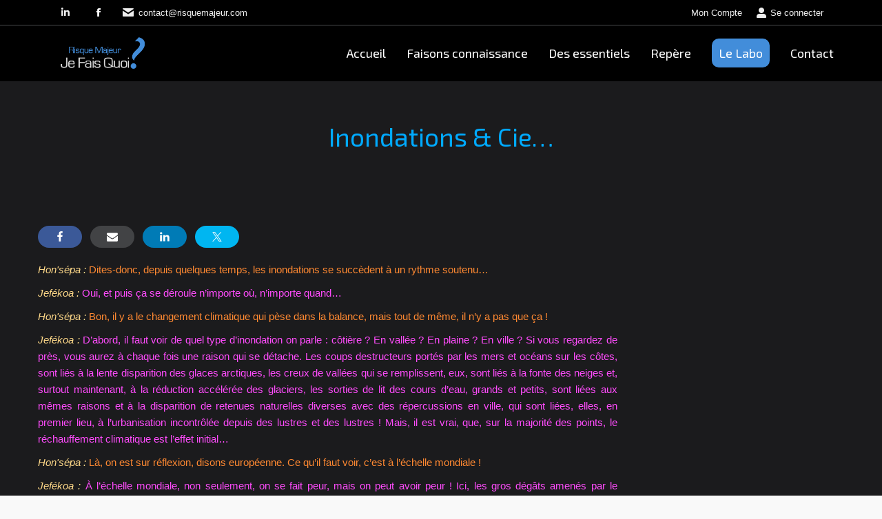

--- FILE ---
content_type: text/css; charset=utf-8
request_url: https://www.risquemajeur.com/wp-content/cache/min/1/wp-content/themes/rm-child/style.css?ver=1760948981
body_size: 877
content:
#content p+h2{margin-top:40px}#content p+h3{margin-top:20px}#content p+h4{margin-top:10px}.post p em{color:#D98674}h3.entry-title a{color:#fff!important}.product .woocom-project .price del .woocommerce-Price-currencySymbol{color:rgba(169,180,188,.5)}.woocommerce-result-count,.woocommerce-ordering{display:none}.famille-gipeurien{color:#3e9015}.famille-gipeurien::before{content:"Gipeurien : ";font-style:italic;color:#ffd989}.famille-honsepa{color:#ff8932}.famille-honsepa::before{content:"Hon'sépa : ";font-style:italic;color:#ffd989}.famille-jefekoa{color:#ff4cfc}.famille-jefekoa::before{content:"Jefékoa : ";font-style:italic;color:#ffd989}.single-product .product_meta{display:none}.vc_general.vc_cta3.vc_cta3-shape-rounded{min-height:300px}.wpb_video_widget.vc_video-aspect-ratio-169 .wpb_video_wrapper{padding-top:0}.vc_general.vc_cta3 .vc_cta3-actions .vc_btn3-container{position:absolute;bottom:60px;left:calc(50% - 61.5px)}.download_link img,.download_link p,.download_link .description{display:none}.download_link{display:flex;flex-direction:row;justify-content:center}.download_link .kcc_block{border:1px solid#00aae5;border-radius:5px;width:100%;text-align:center;font-size:13px;font-family:initial;padding:8px}.download_link .kcc_block a:hover{color:#fff}.download_link .kcc_block:hover{border:1px solid#fff;background-color:#00aae5}.details.more-link{color:red}.details::before{background-color:red}.mdw-row{display:flex;flex-direction:row;justify-content:center}a.blog-title{animation:color-change 1s infinite}@keyframes color-change{0%{color:red}50%{color:#00aae5}100%{color:#ff4cfc}}.bg-black{background-color:#1b1b1d!important;border:1px solid #0af!important;border-bottom:none!important}.wpb-js-composer .vc_tta-tabs:not([class*=vc_tta-gap]):not(.vc_tta-o-no-fill).vc_tta-tabs-position-top .vc_tta-tab.vc_active>a::after{display:none!important}.widget_price_filter .ui-slider .ui-slider-handle:before,.widget_price_filter .ui-slider .ui-slider-range,.product .onsale{background-color:#ff0000!important}.woocommerce-cart-wrap .cart-footer{justify-content:center}.woocommerce-cart-wrap .update-cart-button{padding:10px 20px;background-color:#428dda;border-radius:10px}.woocommerce-cart-wrap .update-cart-button i{color:#FFF}.woocommerce-cart-wrap .update-cart-button input[type="submit"]{color:#FFF}.woocommerce-cart-wrap .update-cart-button input[type="submit"]:disabled{color:rgba(255,255,255,.5)}.mini-contacts.address.show-on-desktop.near-logo-first-switch.in-menu-second-switch.first,.mini-contacts.address.show-on-desktop.near-logo-first-switch.in-menu-second-switch.first>i{margin-right:0}@keyframes background-clignotant{0%{background-color:#f44336}50%{background-color:#d60024aa}100%{background-color:#f44336}}.plateformecc a{padding:3px 8px;background-color:#d60024;border-radius:10px;animation:background-clignotant .1s infinite}